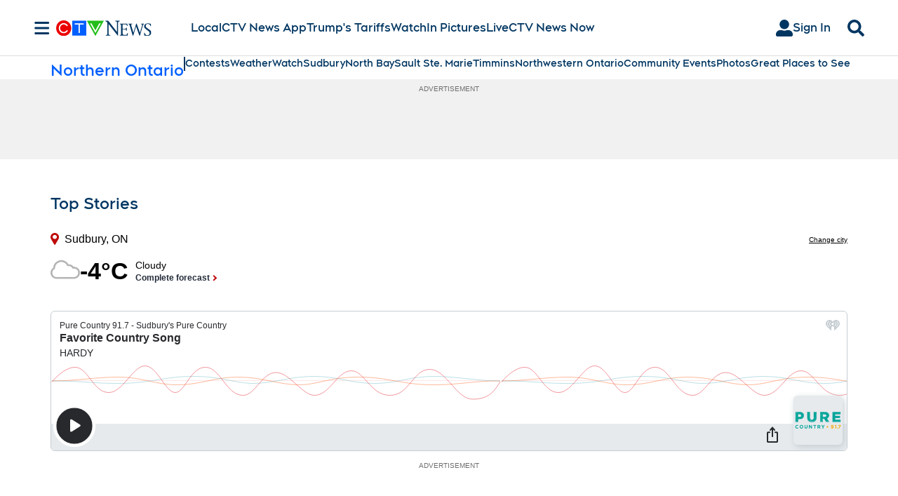

--- FILE ---
content_type: text/plain
request_url: https://ipv4.icanhazip.com/
body_size: 116
content:
13.58.149.228
